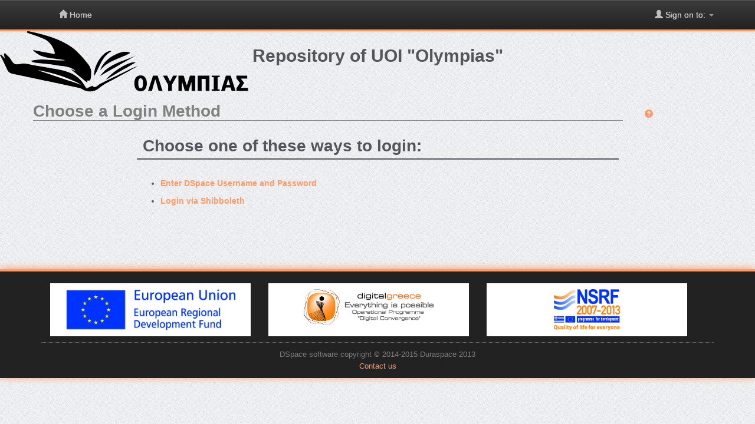

--- FILE ---
content_type: text/html;charset=UTF-8
request_url: https://olympias.lib.uoi.gr/jspui/bitstream/123456789/14805/1/ptde_files_epetirida_Vol18_2005.pdf
body_size: 2202
content:
















        

<!DOCTYPE html>
<html>
    <head>
        <title>Repository of UOI "Olympias": Choose Login Method</title>
        <meta http-equiv="Content-Type" content="text/html; charset=UTF-8" />
        <meta name="Generator" content="DSpace 6.3" />
        <meta name="viewport" content="width=device-width, initial-scale=1.0">
        <link rel="shortcut icon" href="/jspui/favicon.ico" type="image/x-icon"/>
        <link rel="stylesheet" href="/jspui/static/css/jquery-ui-1.10.3.custom/redmond/jquery-ui-1.10.3.custom.css" type="text/css" />
        <link rel="stylesheet" href="/jspui/static/css/bootstrap/bootstrap.min.css" type="text/css" />
        <link rel="stylesheet" href="/jspui/static/css/bootstrap/bootstrap-theme.min.css" type="text/css" />
        <link rel="stylesheet" href="/jspui/static/css/bootstrap/dspace-theme.css" type="text/css" />

        <link href='http://fonts.googleapis.com/css?family=Open+Sans:400,700,600,800' rel='stylesheet' type='text/css'>
        <link href="//maxcdn.bootstrapcdn.com/font-awesome/4.2.0/css/font-awesome.min.css" rel="stylesheet">

        <link rel="stylesheet" href="/jspui/static/css/icomoon-social.css" type="text/css"/>
        <link rel="stylesheet" href="/jspui/static/css/main.css" type="text/css"/>
        <link rel="stylesheet" href="/jspui/static/css/main-tk.css" type="text/css"/>
        <link rel="stylesheet" href="/jspui/static/css/custom-test.css" type="text/css"/>
        <link rel="stylesheet" href="/jspui/static/css/first-test.css" type="text/css"/>
        <link rel="stylesheet" href="/jspui/static/css/custom.css" type="text/css"/>

        
        <link rel="search" type="application/opensearchdescription+xml" href="/jspui/open-search/description.xml" title="DSpace"/>
        

        <script type='text/javascript' src="/jspui/static/js/jquery/jquery-1.10.2.min.js"></script>
        <script type='text/javascript' src='/jspui/static/js/jquery/jquery-ui-1.10.3.custom.min.js'></script>
        <script type='text/javascript' src='/jspui/static/js/bootstrap/bootstrap.min.js'></script>
        <script type='text/javascript' src='/jspui/static/js/holder.js'></script>
        <script type="text/javascript" src="/jspui/utils.js"></script>
        <script type="text/javascript" src="/jspui/static/js/choice-support.js"> </script>
        


    
    


    


<!-- HTML5 shim and Respond.js IE8 support of HTML5 elements and media queries -->
<!--[if lt IE 9]>
  <script src="/jspui/static/js/html5shiv.js"></script>
  <script src="/jspui/static/js/respond.min.js"></script>
<![endif]-->
    </head>

    
    
    <body class="undernavigation">
<a class="sr-only" href="#content">Skip navigation</a>
<header class="navbar navbar-inverse navbar-fixed-top">
    
        <div class="container">
            























       <div class="navbar-header">
       </div>
       <nav class="collapse navbar-collapse bs-navbar-collapse" role="navigation">
	   <ul class="nav navbar-nav">
           <li class=""><a href="/jspui/"><span class="glyphicon glyphicon-home"></span> Home</a></li>
		   </ul>

       <div class="nav navbar-nav navbar-right">
		<ul class="nav navbar-nav navbar-right">
         <li class="dropdown">
         
             <a href="#" class="dropdown-toggle" data-toggle="dropdown"><span class="glyphicon glyphicon-user"></span> Sign on to: <b class="caret"></b></a>
	             
             <ul class="dropdown-menu">
               <li><a href="/jspui/mydspace">My DSpace</a></li>
               <li><a href="/jspui/subscribe">Receive email<br/>updates</a></li>
               <li><a href="/jspui/profile">Edit Profile</a></li>

		
             </ul>
           </li>
          </ul>
          
	</div>
    </nav>

        </div>

</header>

<div class="logo_en" style="display: flex; padding: 0 15px;">
    <div class="text-center" style="margin-top:10px; flex: 1;">
        <h1>
        Repository of UOI "Olympias"
        </h1>
    </div>
</div>

<main id="content" role="main">

    
        
            
            
        
        
        
    


                




<div class="section">
<div class="container">
        <div class="row service-wrapper-row">






























    <table border="0" width="90%">
        <tr>
            <td align="left">
                <h1>Choose a Login Method</h1>
            </td>
            <td align="right" class="standard">
                <script type="text/javascript">
<!-- Javascript starts here
document.write('<a href="#" onClick="var popupwin = window.open(\'/jspui/help/index.html#login\',\'dspacepopup\',\'height=600,width=550,resizable,scrollbars\');popupwin.focus();return false;"><span class="glyphicon glyphicon-question-sign"></span><\/a>');
// -->
</script><noscript><a href="/jspui/help/index.html#login" target="dspacepopup"><span class="glyphicon glyphicon-question-sign"></span></a></noscript>
            </td>
        </tr>
    </table>
    <p></p>
    <table class="miscTable" align="center" width="70%">
      <tr>
        <td class="evenRowEvenCol">
          <h2>Choose one of these ways to login:</h2>
          <ul>

            <li><p><strong><a href="/jspui/password-login;jsessionid=ECFAB8DCF3CE2A067E409CC884EEA456">
		
                Enter DSpace Username and Password
                        </a></strong></p></li>

            <li><p><strong><a href="/Shibboleth.sso/Login?target=https%3A%2F%2Folympias.lib.uoi.gr%2F%2Fjspui%2Fshibboleth-login">
		
                Login via Shibboleth
                        </a></strong></p></li>

          </ul>
        </td>
      </tr>
    </table>














            

</div>
</div>
</main>
    
    

    <div class="footer">
    <div class="container">
    <div class="row col-md-12" style="text-align:center">
    <div class="col-footer col-md-4 col-xs-6">
    <div class="footer-img">
    <a href="#"> <img   src="/jspui/static/img/custom/footer_ee_en.jpg" class="footer-img-1"/>
    </a>
    </div>

    </div>

    <div class="col-footer col-md-4 col-xs-6">
    <div class="footer-img">
    <a href="#"> <img   src="/jspui/static/img/custom/footer_ps_gr_en.jpg" class="footer-img-2"/>
    </a></div>

    </div>
    <div class="col-footer col-md-4 col-xs-6">
    <div class="footer-img">
    <a href="#"> <img  src="/jspui/static/img/custom/footer_espa_en.jpg" class="footer-img-4"/>
    </a></div>

    </div>
    </div>
    <div class="row">
    <div class="col-md-12">
    <div class="footer-copyright">DSpace software copyright &copy; 2014-2015  Duraspace 2013
    <br/>
    <a href="/jspui/feedback">  Contact us</a>
    </div>
    </div>
    </div>
    </div>
    </div>
    </body>
</html>


--- FILE ---
content_type: text/css
request_url: https://olympias.lib.uoi.gr/jspui/static/css/custom.css
body_size: 144
content:
body {
    background: url(../img/custom/page-background.png);
}

body.undernavigation {
    padding-top: 53px;
}

.form-horizontal.blog-post {
    padding-bottom: 50px;
}
